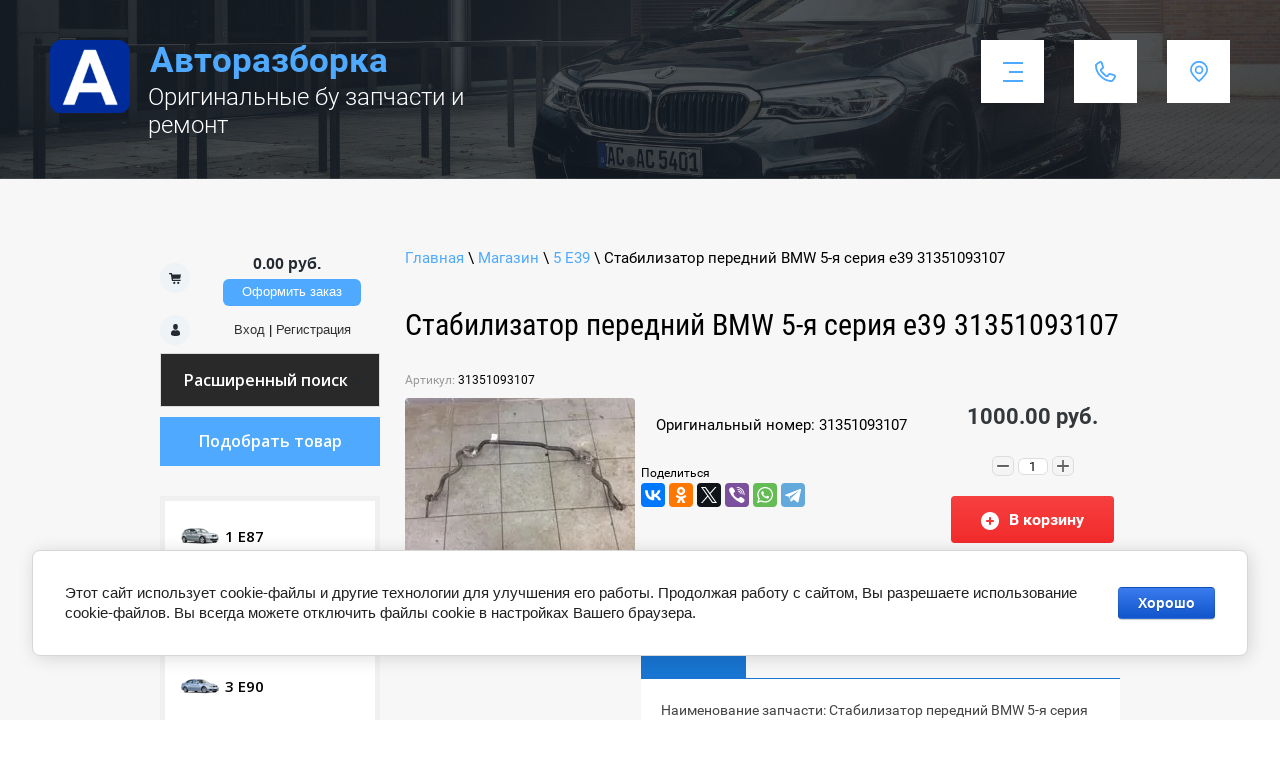

--- FILE ---
content_type: text/html; charset=utf-8
request_url: https://autorazborka.moscow/magazin/product/stabilizator-peredniy-bmw-5-ya-seriya-e39-31351093107
body_size: 13831
content:

	 <!doctype html>
 
<html lang="ru">
	 
	<head>
		 
		<meta charset="utf-8">
		 
		<meta name="robots" content="all">
		 <title>Купить стабилизатор передний BMW 5-я серия e39 31351093107 в Москве</title>
<!-- assets.top -->
<script src="/g/libs/nocopy/1.0.0/nocopy.for.all.js" ></script>
<!-- /assets.top -->
 
		<meta name="description" content="Продажа бу запчастей BMW: стабилизатор передний BMW 5-я серия e39 31351093107. Гарантия. Установка в сервисе.  Доставка по Москве и России.">
		 
		<meta name="keywords" content="Стабилизатор передний BMW 5-я серия e39 31351093107">
		 
		<meta name="SKYPE_TOOLBAR" content="SKYPE_TOOLBAR_PARSER_COMPATIBLE">
		<meta name="viewport" content="width=device-width, height=device-height, initial-scale=1.0, maximum-scale=1.0, user-scalable=no">
		 
		<meta name="msapplication-tap-highlight" content="no"/>
		 
		<meta name="format-detection" content="telephone=no">
		 
		<meta http-equiv="x-rim-auto-match" content="none">
		 
		<!--  -->
		<link rel="stylesheet" href="/g/css/styles_articles_tpl.css">
		 
		<link rel="stylesheet" href="/t/v321/images/css/styles.css">
		 
		<link rel="stylesheet" href="/t/v321/images/css/s3_styles.scss.css">
		 
		<script src="/g/libs/jquery/1.10.2/jquery.min.js?var=1"></script>
		 
		<script src="/g/s3/misc/adaptiveimage/1.0.0/adaptiveimage.js"></script>
		
		

			<link rel="stylesheet" href="/g/css/styles_articles_tpl.css">
<meta name="yandex-verification" content="65eb15fcc25dadc1" />
<link rel='stylesheet' type='text/css' href='/shared/highslide-4.1.13/highslide.min.css'/>
<script type='text/javascript' src='/shared/highslide-4.1.13/highslide.packed.js'></script>
<script type='text/javascript'>
hs.graphicsDir = '/shared/highslide-4.1.13/graphics/';
hs.outlineType = null;
hs.showCredits = false;
hs.lang={cssDirection:'ltr',loadingText:'Загрузка...',loadingTitle:'Кликните чтобы отменить',focusTitle:'Нажмите чтобы перенести вперёд',fullExpandTitle:'Увеличить',fullExpandText:'Полноэкранный',previousText:'Предыдущий',previousTitle:'Назад (стрелка влево)',nextText:'Далее',nextTitle:'Далее (стрелка вправо)',moveTitle:'Передвинуть',moveText:'Передвинуть',closeText:'Закрыть',closeTitle:'Закрыть (Esc)',resizeTitle:'Восстановить размер',playText:'Слайд-шоу',playTitle:'Слайд-шоу (пробел)',pauseText:'Пауза',pauseTitle:'Приостановить слайд-шоу (пробел)',number:'Изображение %1/%2',restoreTitle:'Нажмите чтобы посмотреть картинку, используйте мышь для перетаскивания. Используйте клавиши вперёд и назад'};</script>

            <!-- 46b9544ffa2e5e73c3c971fe2ede35a5 -->
            <script src='/shared/s3/js/lang/ru.js'></script>
            <script src='/shared/s3/js/common.min.js'></script>
        <link rel='stylesheet' type='text/css' href='/shared/s3/css/calendar.css' /><link rel="icon" href="/favicon.svg" type="image/svg+xml">

<!--s3_require-->
<link rel="stylesheet" href="/g/basestyle/1.0.1/user/user.css" type="text/css"/>
<link rel="stylesheet" href="/g/basestyle/1.0.1/cookie.message/cookie.message.css" type="text/css"/>
<link rel="stylesheet" href="/g/basestyle/1.0.1/user/user.blue.css" type="text/css"/>
<script type="text/javascript" src="/g/basestyle/1.0.1/user/user.js" async></script>
<link rel="stylesheet" href="/g/s3/lp/lpc.v4/css/styles.css" type="text/css"/>
<link rel="stylesheet" href="/g/s3/lp/cookie.message/__landing_page_content_global.css" type="text/css"/>
<link rel="stylesheet" href="/g/s3/lp/cookie.message/colors_lpc.css" type="text/css"/>
<link rel="stylesheet" href="/g/basestyle/1.0.1/cookie.message/cookie.message.blue.css" type="text/css"/>
<script type="text/javascript" src="/g/basestyle/1.0.1/cookie.message/cookie.message.js" async></script>
<!--/s3_require-->
					
		
		
		
			<link rel="stylesheet" type="text/css" href="/g/shop2v2/default/css/theme.less.css">		
			<script type="text/javascript" src="/g/printme.js"></script>
		<script type="text/javascript" src="/g/shop2v2/default/js/tpl.js"></script>
		<script type="text/javascript" src="/g/shop2v2/default/js/baron.min.js"></script>
		
			<script type="text/javascript" src="/g/shop2v2/default/js/shop2.2.js"></script>
		
	<script type="text/javascript">shop2.init({"productRefs": [],"apiHash": {"getPromoProducts":"7f00588b6db6990320528742e4158154","getSearchMatches":"b800a16aaa910ce59691b1f939d3a3af","getFolderCustomFields":"27a1378826b96274d8835a2956f4ca4d","getProductListItem":"97549a23cd9855834e2423e92397d7c3","cartAddItem":"3cd4b8c10073eb54f1eb7e39cbdab9a0","cartRemoveItem":"dd6b8be504403612fe7f02dc0d37dae4","cartUpdate":"b674b134f5362539bb6ce218f89aa96d","cartRemoveCoupon":"ccd1e009757e1ba4c492daad7a42d4a4","cartAddCoupon":"72501cafc3902142e16c9347eefd49ea","deliveryCalc":"277b61c594cb27801d4889098c59d524","printOrder":"62cb9677998c7b67c57d8e3934f210ec","cancelOrder":"7fd480c6caae509d01947fd7a2a683c5","cancelOrderNotify":"bea493d5baa669e2cffabd5b57cd28d0","repeatOrder":"eb0a891891779c56cdeec9c2351078b4","paymentMethods":"61b61e04a2d0462af999513221441524","compare":"f66967ab0f07710ac45f4290d83f56ec"},"hash": null,"verId": 102248,"mode": "product","step": "","uri": "/magazin","IMAGES_DIR": "/d/","my": {"show_sections":true},"shop2_cart_order_payments": 1,"cf_margin_price_enabled": 0,"maps_yandex_key":"","maps_google_key":""});</script>
<style type="text/css">.product-item-thumb {width: 180px;}.product-item-thumb .product-image, .product-item-simple .product-image {height: 160px;width: 180px;}.product-item-thumb .product-amount .amount-title {width: 84px;}.product-item-thumb .product-price {width: 130px;}.shop2-product .product-side-l {width: 180px;}.shop2-product .product-image {height: 160px;width: 180px;}.shop2-product .product-thumbnails li {width: 50px;height: 50px;}</style>
		<link rel="stylesheet" href="/t/v321/images/css/shop_styles.scss.css">
		<script src="/t/v321/images/shop_main.js" charset="utf-8"></script>
		<link rel="stylesheet" href="/g/templates/shop2/2.44.2/css/waslidemenu.css">	
		<script src="/g/templates/shop2/2.44.2/js/plugins_full.js" charset="utf-8"></script>
		<script src="/g/s3/misc/form/1.2.0/s3.form.js"></script>
		<script src="/g/templates/shop2/2.44.2/js/one.line.menu.js"></script>
		<!-- <script src="/g/templates/shop2/2.44.2/js/main.js" charset="utf-8"></script> -->
		
		
		<link href="/g/s3/anketa2/1.0.0/css/jquery-ui.css" rel="stylesheet" type="text/css"/>
		 
		<script src="/g/libs/jqueryui/1.10.0/jquery-ui.min.js" type="text/javascript"></script>
		 		<script src="/g/s3/anketa2/1.0.0/js/jquery.ui.datepicker-ru.js"></script>
		 
		<link rel="stylesheet" href="/g/libs/jquery-popover/0.0.3/jquery.popover.css">
		 
		<script src="/g/libs/jquery-popover/0.0.3/jquery.popover.min.js" type="text/javascript"></script>
		 
		<script src="/g/s3/misc/form/1.2.0/s3.form.js" type="text/javascript"></script>
		 
		<script src="/g/libs/jquery-bxslider/4.1.2/jquery.bxslider.min.js" type="text/javascript"></script>
		  
		<script type="text/javascript" src="/t/v321/images/js/main.js"></script>
		  
		<!--[if lt IE 10]> <script src="/g/libs/ie9-svg-gradient/0.0.1/ie9-svg-gradient.min.js"></script> <script src="/g/libs/jquery-placeholder/2.0.7/jquery.placeholder.min.js"></script> <script src="/g/libs/jquery-textshadow/0.0.1/jquery.textshadow.min.js"></script> <script src="/g/s3/misc/ie/0.0.1/ie.js"></script> <![endif]-->
		<!--[if lt IE 9]> <script src="/g/libs/html5shiv/html5.js"></script> <![endif]-->
		   
		 <link rel="stylesheet" href="/t/v321/images/css/designblock.scss.css">
		 <link rel="stylesheet" href="/t/v321/images/site.addons.scss.css">
		 <meta name="yandex-verification" content="8ce3d15e957d4c8f" />
	</head>
	 
	<body>
		 
		<div class="wrapper editorElement layer-type-wrapper">
			  <div class="side-panel side-panel-16 widget-type-side_panel editorElement layer-type-widget widget-10" data-layers="['widget-7':['tablet-landscape':'inSide','tablet-portrait':'inSide','mobile-landscape':'inSide','mobile-portrait':'inSide'],'widget-5':['tablet-landscape':'onTop','tablet-portrait':'onTop','mobile-landscape':'onTop','mobile-portrait':'onTop'],'widget-6':['tablet-landscape':'onTop','tablet-portrait':'onTop','mobile-landscape':'onTop','mobile-portrait':'onTop'],'widget-47':['tablet-landscape':'inSide','tablet-portrait':'inSide','mobile-landscape':'inSide','mobile-portrait':'inSide'],'widget-49':['tablet-landscape':'onTop','tablet-portrait':'onTop','mobile-landscape':'onTop','mobile-portrait':'onTop']]" data-phantom="1" data-position="left">
	<div class="side-panel-top">
		<div class="side-panel-button">
			<span class="side-panel-button-icon">
				<span class="side-panel-button-icon-line"></span>
				<span class="side-panel-button-icon-line"></span>
				<span class="side-panel-button-icon-line"></span>
			</span>
		</div>
		<div class="side-panel-top-inner" ></div>
	</div>
	<div class="side-panel-mask"></div>
	<div class="side-panel-content">
		<div class="side-panel-close"></div>		<div class="side-panel-content-inner"></div>
	</div>
</div>   
			<div class="editorElement layer-type-block ui-droppable block-2" >
				<div class="editorElement layer-type-block ui-droppable block-5" >
					<div class="layout column layout_18" >
						<div class="editorElement layer-type-block ui-droppable block-7" >
							<div class="site-name-15 widget-9 widget-type-site_name editorElement layer-type-widget">
								 <a href="http://autorazborka.moscow"> 						 						 						<div class="sn-wrap">  
								<div class="sn-logo">
									 
									<img src="/d/logo.png" alt="">
									 
								</div>
								   
								<div class="sn-text">
									<div class="align-elem">
										Авторазборка
									</div>
								</div>
								  
							</div>
							 </a> 
					</div>
					<div class="site-description widget-11 widget-type-site_description editorElement layer-type-widget">
						 
						<div class="align-elem">
							Оригинальные бу запчасти и ремонт
						</div>
						 
					</div>
				</div>
			</div>
			<div class="layout column layout_10" >
				<div class="editorElement layer-type-block ui-droppable block-6" >
					<div class="layout column layout_13" >
						<div class="widget-7 horizontal menu-13 wm-widget-menu widget-type-menu_horizontal editorElement layer-type-widget" data-screen-button="more" data-responsive-tl="button" data-responsive-tp="button" data-responsive-ml="columned" data-more-text="..." data-child-icons="0">
							 
							<div class="menu-button">
								Меню
							</div>
							 
							<div class="menu-scroll">
								   <ul><li class="menu-item"><a href="/" ><span class="menu-item-text">Главная</span></a></li><li class="menu-item"><a href="/razborka_bmw" ><span class="menu-item-text">Разборка  BMW (БМВ)</span></a></li><li class="menu-item"><a href="/dvigateli-bmw" ><span class="menu-item-text">Двигатели BMW(БМВ)</span></a></li><li class="menu-item"><a href="/remont_bmw" ><span class="menu-item-text">Ремонт BMW(БМВ)</span></a></li><li class="menu-item"><a href="/address" ><span class="menu-item-text">Контакты</span></a></li><li class="menu-item"><a href="/mail" ><span class="menu-item-text">Напишите нам</span></a></li><li class="menu-item"><a href="/dostavka-v-regiony" ><span class="menu-item-text">Доставка в регионы</span></a></li><li class="menu-item"><a href="/remont-akpp-bmw" ><span class="menu-item-text">Ремонт АКПП BMW</span></a></li><li class="menu-item"><a href="/pokraska_bmw" ><span class="menu-item-text">Покраска BMW</span></a></li></ul> 
							</div>
							 
						</div>
					</div>
					<div class="layout column layout_12" >
						  	<div class="phones-12 widget-6 phones-block contacts-block widget-type-contacts_phone editorElement layer-type-widget">
		<div class="inner">
			<label class="cell-icon" for="tg-phones-12">
				<div class="icon"></div>
			</label>
			<input id="tg-phones-12" class="tgl-but" type="checkbox">
			<div class="block-body-drop">
				<div class="cell-text">
					<div class="title"><div class="align-elem">Телефон:</div></div>
					<div class="text_body">
						<div class="align-elem">
															<div><a href="tel:+74952209656">+7 (495) 220-96-56</a></div><div><a href="tel:+79852209656">+7 (985) 220-96-56</a></div>													</div>
					</div>
				</div>
			</div>
		</div>
	</div>
  
					</div>
					<div class="layout column layout_11" >
						      <div class="address-11 widget-5 address-block contacts-block widget-type-contacts_address editorElement layer-type-widget">
        <div class="inner">
            <label class="cell-icon" for="tg11">
                <div class="icon"></div>
            </label>
            <input id="tg11" class="tgl-but" type="checkbox">
            <div class="block-body-drop">
                <div class="cell-text">
                    <div class="title"><div class="align-elem">Адрес:</div></div>
                    <div class="text_body">
                        <div class="align-elem">Москва, ул. Москворечье вл.8</div>
                    </div>
                </div>
            </div>
        </div>
    </div>
  
					</div>
				</div>
			</div>
		</div>
	</div>
	<div class="editorElement layer-type-block ui-droppable block-27" >
		<div class="layout columned columns-2 layout_center layout_65_id_72" >
			<div class="layout column layout_72" >
				<div class="editorElement layer-type-block ui-droppable block-30" >
					<div class="mag-block">
						<div id="shop2-cart-preview">
	<div class="cart-top">
		<span class="cart-total">0.00 руб.</span>
		<a href="/magazin/cart" class="order-btn">Оформить заказ</a>
	</div>
</div><!-- Cart Preview -->						<div class="reg-block"><a href="/user/login" class="reg-enter">Вход</a>&nbsp;|&nbsp;<a href="/user/register" class="reg-link">Регистрация</a></div>
						<div class="search-online-wrapper">
							<div class="block-title">
								Расширенный поиск
								<span>&nbsp;</span>
							</div>
								
    
<div class="search-online-store ">
	<div class="block-body">
		<form action="/magazin/search" enctype="multipart/form-data">
			<input type="hidden" name="sort_by" value=""/>
			
							<div class="row">
					<div class="row-title">Цена:</div>
					<label><span>от</span>&nbsp;<input name="s[price][min]" type="text" size="5" class="small" value="" /></label>
					&nbsp;
					<label><span>до</span>&nbsp;<input name="s[price][max]" type="text" size="5" class="small" value="" /></label>
					&nbsp;руб.
				</div>
			
							<div class="row">
					<label class="row-title" for="shop2-name">Название:</label>
					<input type="text" name="s[name]" size="20" id="shop2-name" value="" />
				</div>
			
							<div class="row">
					<label class="row-title" for="shop2-article">Артикул:</label>
					<input type="text" name="s[article]" id="shop2-article" value="" />
				</div>
			
							<div class="row">
					<label class="row-title" for="shop2-text">Текст:</label>
					<input type="text" name="search_text" size="20" id="shop2-text"  value="" />
				</div>
			
			
							<div class="row">
					<div class="row-title">Выберите категорию:</div>
					<select name="s[folder_id]" id="s[folder_id]">
						<option value="">Все</option>
																											                            <option value="180614003" >
	                                 1 E87
	                            </option>
	                        														                            <option value="180614203" >
	                                &raquo; Двигатели и навесное BMW E87
	                            </option>
	                        														                            <option value="645010003" >
	                                &raquo; Кузовные детали BMW E87
	                            </option>
	                        														                            <option value="645013003" >
	                                &raquo; Оптика и освещение BMW E87
	                            </option>
	                        														                            <option value="645017603" >
	                                &raquo; Трансмиссия BMW E87
	                            </option>
	                        														                            <option value="645026003" >
	                                &raquo; Топливная и выхлопная система BMW E87
	                            </option>
	                        														                            <option value="645029803" >
	                                &raquo; Отопление и кондиционирование BMW E87
	                            </option>
	                        														                            <option value="645034203" >
	                                &raquo; Рулевое управление BMW E87
	                            </option>
	                        														                            <option value="645037403" >
	                                &raquo; Тормозная система BMW E87
	                            </option>
	                        														                            <option value="645038203" >
	                                &raquo; Система охлаждения BMW E87
	                            </option>
	                        														                            <option value="645041403" >
	                                &raquo; Подвеска BMW E87
	                            </option>
	                        														                            <option value="645044203" >
	                                &raquo; Салон и отделка BMW E87
	                            </option>
	                        														                            <option value="645050203" >
	                                &raquo; Электрооборудование BMW E87
	                            </option>
	                        														                            <option value="180611803" >
	                                 3 E46
	                            </option>
	                        														                            <option value="694305403" >
	                                &raquo; Двигатели и навесное BMW E46
	                            </option>
	                        														                            <option value="694306803" >
	                                &raquo; Кузовные детали BMW E46
	                            </option>
	                        														                            <option value="694309203" >
	                                &raquo; Оптика и освещение BMW E46
	                            </option>
	                        														                            <option value="694310803" >
	                                &raquo; Трансмиссия BMW E46
	                            </option>
	                        														                            <option value="694312603" >
	                                &raquo; Топливная и выхлопная система BMW E46
	                            </option>
	                        														                            <option value="694315003" >
	                                &raquo; Отопление и кондиционирование BMW E46
	                            </option>
	                        														                            <option value="694316403" >
	                                &raquo; Рулевое управление BMW E46
	                            </option>
	                        														                            <option value="694317803" >
	                                &raquo; Тормозная система BMW E46
	                            </option>
	                        														                            <option value="694320403" >
	                                &raquo; Система охлаждения BMW E46
	                            </option>
	                        														                            <option value="694321203" >
	                                &raquo; Подвеска BMW E46
	                            </option>
	                        														                            <option value="694321603" >
	                                &raquo; Салон и отделка BMW E46
	                            </option>
	                        														                            <option value="694322803" >
	                                &raquo; Электрооборудование BMW E46
	                            </option>
	                        														                            <option value="180612003" >
	                                 3 E90
	                            </option>
	                        														                            <option value="180612203" >
	                                 3 F30
	                            </option>
	                        														                            <option value="180612403" >
	                                 5 E39
	                            </option>
	                        														                            <option value="180612603" >
	                                 5 E60
	                            </option>
	                        														                            <option value="180612803" >
	                                 5 F10
	                            </option>
	                        														                            <option value="180613003" >
	                                 7 E65
	                            </option>
	                        														                            <option value="180613203" >
	                                 7 F01
	                            </option>
	                        														                            <option value="685627203" >
	                                 X3 E83
	                            </option>
	                        														                            <option value="180613403" >
	                                 X5 E53
	                            </option>
	                        														                            <option value="180613603" >
	                                 X5 E70
	                            </option>
	                        														                            <option value="180613803" >
	                                 X6 E71
	                            </option>
	                        											</select>
				</div>

				<div id="shop2_search_custom_fields"></div>
			
						
			
							<div class="row">
					<div class="row-title">Новинка:</div>
					<select name="s[new]">
						<option value="">Все</option>
	                    <option value="1">да</option>
	                    <option value="0">нет</option>
					</select>
				</div>
			
							<div class="row">
					<div class="row-title">Спецпредложение:</div>
					<select name="s[special]">
						<option value="">Все</option>
	                    <option value="1">да</option>
	                    <option value="0">нет</option>
					</select>
				</div>
			
							<div class="row">
					<div class="row-title">Результатов на странице:</div>
					<select name="s[products_per_page]">
									            				            				            <option value="5">5</option>
			            				            				            <option value="20">20</option>
			            				            				            <option value="35">35</option>
			            				            				            <option value="50">50</option>
			            				            				            <option value="65">65</option>
			            				            				            <option value="80">80</option>
			            				            				            <option value="95">95</option>
			            					</select>
				</div>
			
			<div class="clear-container"></div>
			<div class="row">
				<button type="submit" class="shop2-btn search-btn">Найти</button>
			</div>
		<re-captcha data-captcha="recaptcha"
     data-name="captcha"
     data-sitekey="6LfLhZ0UAAAAAEB4sGlu_2uKR2xqUQpOMdxygQnA"
     data-lang="ru"
     data-rsize="invisible"
     data-type="image"
     data-theme="light"></re-captcha></form>
		<div class="clear-container"></div>
	</div>
</div><!-- Search Form -->						</div>
					</div>
											<div class="filBtnOpen">Подобрать товар</div>
						<div class="filter-wr2">
							<div class="shop2-filter-wr">
								<a href="#" class="shop-filter-button-close"></a>
								<div class="shop2-filter-scroller">	
									
								</div>
							</div>
						</div>
										        
					<div class="widget-47 popup menu-71 wm-widget-menu vertical widget-type-menu_vertical editorElement layer-type-widget" data-child-icons="0">
						   
						<div class="menu-button">
							Меню
						</div>
						 
						<div class="menu-scroll">
							  <ul><li class="menu-item"><a href="/1-series-e87" ><span class="menu-item-image"><span class="img-convert img-contain"><img src="/thumb/2/Hb0yN0LF0bCx_LW9gnLZqg/40r40/d/bmw-1-e87.png" alt="1 E87"></span></span><span class="menu-item-text">1 E87</span></a></li><li class="menu-item"><a href="/e46-3-series" ><span class="menu-item-image"><span class="img-convert img-contain"><img src="/thumb/2/ptekts4eJ6R1Z5mDa6AzAg/40r40/d/bmw-3-e46.png" alt="3 E46"></span></span><span class="menu-item-text">3 E46</span></a></li><li class="menu-item"><a href="/bmw-e90-3-series-2005-2011" ><span class="menu-item-image"><span class="img-convert img-contain"><img src="/thumb/2/cBtdqWkcowE9fVgAWfuBbQ/40r40/d/bmw-3-e90.png" alt="3 E90"></span></span><span class="menu-item-text">3 E90</span></a></li><li class="menu-item"><a href="/bmw-f30-3-series-2011-2018" ><span class="menu-item-image"><span class="img-convert img-contain"><img src="/thumb/2/PCZ3XQtVThCil5l0NFrb4Q/40r40/d/bmw-3-f30.png" alt="3 F30"></span></span><span class="menu-item-text">3 F30</span></a></li><li class="opened active menu-item"><a href="/bmw-e39-5-series-1996-2003" ><span class="menu-item-image"><span class="img-convert img-contain"><img src="/thumb/2/Cr_qcGIUd73qAYuYn0Wtpw/40r40/d/bmw-5-e39.png" alt="5 E39"></span></span><span class="menu-item-text">5 E39</span></a></li><li class="menu-item"><a href="/bmw-e60-5-series-2004-2010" ><span class="menu-item-image"><span class="img-convert img-contain"><img src="/thumb/2/tnyjRGW1mEsdpqafE3Nwzw/40r40/d/bmw-5-e60.png" alt="5 E60"></span></span><span class="menu-item-text">5 E60</span></a></li><li class="menu-item"><a href="/bmw-f10-5-series-2010-2017" ><span class="menu-item-image"><span class="img-convert img-contain"><img src="/thumb/2/vIgeRHh0PGswQ9zV7BGVxQ/40r40/d/bmw-5-f10.png" alt="5 F10"></span></span><span class="menu-item-text">5 F10</span></a></li><li class="menu-item"><a href="/bmw-e65-7-series-2001-2008" ><span class="menu-item-image"><span class="img-convert img-contain"><img src="/thumb/2/hzi1qNdaBOyd3z3V3WKpJA/40r40/d/bmw-7-e65.png" alt="7 E65"></span></span><span class="menu-item-text">7 E65</span></a></li><li class="menu-item"><a href="/bmw-f01-7-series-2008-2015" ><span class="menu-item-image"><span class="img-convert img-contain"><img src="/thumb/2/MLEH3vGw0FEcLyEu1wRnAA/40r40/d/bmw-7-f01.png" alt="7 F01"></span></span><span class="menu-item-text">7 F01</span></a></li><li class="menu-item"><a href="/x3-e83" ><span class="menu-item-image"><span class="img-convert img-contain"><img src="/thumb/2/z-9GEKDoxFJzZS_sqiykAA/40r40/d/x3_e83_2004-2010.png" alt="X3 E83"></span></span><span class="menu-item-text">X3 E83</span></a></li><li class="menu-item"><a href="/bmw-e53-x5-series-2000-2007" ><span class="menu-item-image"><span class="img-convert img-contain"><img src="/thumb/2/phL7zvSg0xqAL3HNFiz7oQ/40r40/d/bmw-x5-e53.png" alt="X5 E53"></span></span><span class="menu-item-text">X5 E53</span></a></li><li class="menu-item"><a href="/bmw-e70-x5-series-2007-2013" ><span class="menu-item-image"><span class="img-convert img-contain"><img src="/thumb/2/1ikm28-bjwOvUrgjHzV77A/40r40/d/bmw-x5-e70.png" alt="X5 E70"></span></span><span class="menu-item-text">X5 E70</span></a></li><li class="menu-item"><a href="/bmw-e71-x6-series-2007-2013" ><span class="menu-item-image"><span class="img-convert img-contain"><img src="/thumb/2/NpKvadRuBeucBAdIvqZ-fw/40r40/d/bmw-x6-e71.png" alt="X6 E71"></span></span><span class="menu-item-text">X6 E71</span></a></li></ul> 
						</div>
						 
					</div>
				</div>
			</div>
			<div class="layout column layout_66" >
				<div class="editorElement layer-type-block ui-droppable block-28" >
					 
<div class="widget-46 path widget-type-path editorElement layer-type-widget" data-url="/magazin"><a href="/">Главная</a> \ <a href="/magazin">Магазин</a> \ <a href="/bmw-e39-5-series-1996-2003">5 E39</a> \ Стабилизатор передний BMW 5-я серия e39 31351093107</div> 
					 					<div class="editorElement layer-type-block ui-droppable block-29" >
						<h1 class="h1 widget-45 widget-type-h1 editorElement layer-type-widget">
							Стабилизатор передний BMW 5-я серия e39 31351093107
						</h1>
						<div class="folders-in-page">
							<div class="body">
								<div class="list">
																																																																																																																																																																																																																																																																																																																																																																																																																																																																																																																																																																																																																																																																																																																													</div>
							</div>
						</div>
						<article class="content-68 content widget-44 widget-type-content editorElement layer-type-widget">
	<div class="shop2-cookies-disabled shop2-warning hide"></div>
	
	
	
		
							
			
							
			
							
			
		
					

    <script type="text/javascript">
        hs.align = 'center';
        hs.transitions = ['expand', 'crossfade'];
        hs.outlineType = 'rounded-white';
        hs.fadeInOut = true;
        hs.dimmingOpacity = 0.75; 

        hs.addSlideshow({
            slideshowGroup: 'group1',
            interval: 5000,
            repeat: false,
            useControls: true,
            fixedControls: 'fit',
            overlayOptions: {
                opacity: .75,
                position: 'bottom center',
                hideOnMouseOut: true
            }
        });
        // gallery config object
var config1 = {
    slideshowGroup: 'group1',
    transitions: ['expand', 'crossfade']
};
    </script>


<div class="shop-product clear-self">
	
	
					
	
	
					<div class="shop2-product-article"><span>Артикул:</span> 31351093107</div>
	
		<div class="product-left-side">
		<div class="product-label">
												
		</div>
		<div class="product-image" title="Стабилизатор передний BMW 5-я серия e39 31351093107" >
			


                       <a href="/d/37605.jpg" onclick="return hs.expand(this, {slideshowGroup: 'gr1'})">
              <img src="/thumb/2/KSRM60TK3fPz4bsYs7uc0Q/230r/d/37605.jpg"  />
            </a>
                                       <a href="/d/37606.jpg" onclick="return hs.expand(this, {slideshowGroup: 'gr1'})" style="display: none;">
                    <img src="/thumb/2/k1kmMTHPUTygVhpumL6XPA/230r/d/37606.jpg" alt="" />
                </a>
                           <a href="/d/37607.jpg" onclick="return hs.expand(this, {slideshowGroup: 'gr1'})" style="display: none;">
                    <img src="/thumb/2/U5yBrrFAg976PpnYOKeyzA/230r/d/37607.jpg" alt="" />
                </a>
                    </div>
                <div style="padding: 0 27px;">
            <ul class="product-thumbnails">
                                <li class="active"><a href="/d/37605.jpg" class="active">
                  <img src="/thumb/2/3VARVqufjyU9Xkwqmp4EIg/68r68/d/37605.jpg" alt=""  />
                </a>
                                                    <li>
                        <a href="/d/37606.jpg">
                            <img src="/thumb/2/Ree1_rxScfR-z-Ayol8txw/68r68/d/37606.jpg" alt="" />
                        </a>
                    </li>
                                    <li>
                        <a href="/d/37607.jpg">
                            <img src="/thumb/2/zz9shalVnazWCp3d26-iCA/68r68/d/37607.jpg" alt="" />
                        </a>
                    </li>
                            </ul>
        </div>
        		
	</div>
	<div class="product-right-side">
		<form 
			method="post" 
			action="/magazin?mode=cart&amp;action=add" 
			accept-charset="utf-8"
			class="shop-product clear-self">
		
			<input type="hidden" name="kind_id" value="4138271403"/>
			<input type="hidden" name="product_id" value="2681291403"/>
			<input type="hidden" name="meta" value='null'/>
			
			<div class="product-card-options clear-self">
									<div class="product-card-add">
												<div class="product-price">
								
								<div class="price-current">
		<strong>1000.00</strong> руб.			</div>
						</div>
						
						
	<div class="product-amount">
					<div class="shop2-product-amount">
				<button type="button" class="amount-minus">&#8722;</button><input type="text" name="amount" maxlength="4" value="1" /><button type="button" class="amount-plus">&#43;</button>
			</div>
			</div>

						
						
					<button class="shop-product-button type-3 buy" type="submit">
			<span>В корзину </span>
		</button>
					

<input type="hidden" value="Стабилизатор передний BMW 5-я серия e39 31351093107" name="product_name" />
<input type="hidden" value="https://autorazborka.moscow/magazin/product/stabilizator-peredniy-bmw-5-ya-seriya-e39-31351093107" name="product_link" />												<div class="buy-one-click"><a href="#">Купить в один клик</a></div>
												
					
						
			<div class="product-compare">
			<label>
				<input type="checkbox" value="4138271403"/>
				Добавить к сравнению
			</label>
		</div>
		
					</div>
					
					
	
				<div class="product-details">
	
					

 
		
	
					
								        <div class="product-anonce">
			            Оригинальный номер: 31351093107
			        </div>
			        	
											<div class="yashare">
							<div class="title">Поделиться</div>
							<script src="//yastatic.net/es5-shims/0.0.2/es5-shims.min.js"></script>
							<script src="//yastatic.net/share2/share.js"></script>
							<div class="ya-share2" data-services="vkontakte,facebook,odnoklassniki,twitter,viber,whatsapp,telegram"></div>
						</div>
										<div class="shop2-clear-container"></div>
				</div>
			</div>
		<re-captcha data-captcha="recaptcha"
     data-name="captcha"
     data-sitekey="6LfLhZ0UAAAAAEB4sGlu_2uKR2xqUQpOMdxygQnA"
     data-lang="ru"
     data-rsize="invisible"
     data-type="image"
     data-theme="light"></re-captcha></form>
		<div class="product-right-tabs">
				



	<div id="product_tabs" class="shop-product-data">
					<ul class="shop-product-tabs">
				<li class="active-tab"><a href="#shop2-tabs-2">Описание</a></li>
			</ul>

						<div class="shop-product-desc">
				
				
								<div class="desc-area active-area" id="shop2-tabs-2">
					Наименование запчасти: Стабилизатор передний BMW 5-я серия e39 31351093107 
Марка автомобиля: BMW 
Модель и год выпуска: 5 - серия Е39 1995 - 2003 
Адрес авторазборки: Москва, ул. Москворечье, вл.8 
Оплата: наличный и безналичный расчет. 
Гарантия: 14 дней. 
Доставка: по Москве и Подмосковью, отправка по России.
					<div class="shop2-clear-container"></div>
				</div>
								
								
				
				
				

				<div class="desc-area " id="shop2-tabs-01">
										<div class="shop2-clear-container"></div>
				</div>

			</div><!-- Product Desc -->
		
				<div class="shop2-clear-container"></div>
	</div>

				
			
			

			
        
            <h4 class="shop2-product-folders-header">Находится в разделах</h4>
        <div class="shop2-product-folders"><a href="/bmw-e39-5-series-1996-2003">5 E39<span></span></a></div>
    
		</div>
	</div>
				<div class="buy-one-click-form-wr">
				<div class="buy-one-click-form-in">
									</div>
			</div>
			</div><!-- Product -->

<div class="product-mid-tabs">
	
</div>		
	


	
	</article>
					</div>
				</div>
			</div>
		</div>
	</div>
	<div class="editorElement layer-type-block ui-droppable block-14" >
		<div class="editorElement layer-type-block ui-droppable block-20" >
			  	
	
	
	
	
	<div class="news-55 news-block widget-33 horizontal widget-type-news editorElement layer-type-widget" data-slider="0,1,1,1,1" data-swipe="0,0,0,0,0" data-setting-mode="horizontal" data-setting-pause="4000" data-setting-auto="1" data-setting-controls="1,0,0,0,0" data-setting-pager="1,0,0,0,0" data-setting-pager_selector=".news-55 .pager-wrap" data-setting-prev_selector=".news-55 .prev" data-setting-next_selector=".news-55 .next" data-setting-count="3,3,3,3,3" data-setting-columns="3,2,1,1,1" data-setting-move="" data-setting-prev_text="" data-setting-next_text="" data-setting-auto_controls_selector=".news-55 .auto_controls" data-setting-auto_controls="0,0,0,0,0" data-setting-autoControlsCombine="0">

					<div class="news__header">
				<div class="news__title"><h6 class="align-elem">Новости компании</h6></div>
							</div>
				<div class="body-outer">
			<div class="body">
				<div class="swipe-shadow-left"></div>
				<div class="swipe-shadow-right"></div>
				<div class="news__list"><div class="item-outer"><div class="item"><div class="item__date"><span><ins>03</ins>04.17</span></div><div class="item__title"><a href="/magazin/news_post/54715203"><span class="align-elem">BMW M760Li (W12, 610 л.с.)</span></a></div><div class="item__text"><div class="align-elem"><p><img alt="m760.jpg" src="/thumb/2/8G5xnmDYATNzgi4ZKl7luA/180r120/d/m760.jpg" style="border-width: 0;" /></p>
<p>BMW M760Li (W12, 610 л.с.)</p></div></div><div class="item__more"><a class="item__more_link" href="/magazin/news_post/54715203"><span class="align-elem">подробнее</span></a></div></div></div><div class="item-outer"><div class="item"><div class="item__date"><span><ins>07</ins>06.16</span></div><div class="item__title"><a href="/magazin/news_post/54715003"><span class="align-elem">Новый BMW 7-серии</span></a></div><div class="item__text"><div class="align-elem"><p><img alt="бмв 7 серии 2016" height="120" src="/thumb/2/3TGcxbXIVDbrBz2gubHRPQ/180r160/d/1059.jpg" style="border-width: 0;" title="bmw 7 серии 2016" width="180" /></p>
<p>BMW 7-й серии 2016</p></div></div><div class="item__more"><a class="item__more_link" href="/magazin/news_post/54715003"><span class="align-elem">подробнее</span></a></div></div></div><div class="item-outer"><div class="item"><div class="item__date"><span><ins>12</ins>03.16</span></div><div class="item__title"><a href="/magazin/news_post/54714803"><span class="align-elem">Что это BMW Х7?</span></a></div><div class="item__text"><div class="align-elem"><p><img alt="бмв х7 прототип" height="120" src="/thumb/2/rtCxNsSL3L85Tmf7P7LFSQ/180r160/d/1045.jpg" style="border-width: 0;" title="BMW Х7 prototype" width="180" /></p>
<p>Что это? BMW Х7 prototype?</p></div></div><div class="item__more"><a class="item__more_link" href="/magazin/news_post/54714803"><span class="align-elem">подробнее</span></a></div></div></div></div>
			</div>
		</div>
		<div class="news__footer">
			<div class="news__all">			</div>
		</div>
							<div class="controls">
				<span class="prev"></span>
				<span class="next"></span>
			</div>
			
		<div class="bx-pager-wrap">
			<div class="bx-auto_controls">
									<div class="auto_controls"></div>
			
									<div class="pager-wrap"></div>
			
			</div>
		</div>
	</div>
  
		</div>
		<div class="editorElement layer-type-block ui-droppable block-17" >
			<div class="layout layout_center not-columned layout_40_id_41" >
				<div class="editorElement layer-type-block ui-droppable block-18" >
					<div class="layout column layout_43" >
						<div class="editorElement layer-type-block ui-droppable block-19" >
							      <div class="address-47 widget-28 address-block contacts-block widget-type-contacts_address editorElement layer-type-widget">
        <div class="inner">
            <label class="cell-icon" for="tg47">
                <div class="icon"></div>
            </label>
            <input id="tg47" class="tgl-but" type="checkbox">
            <div class="block-body-drop">
                <div class="cell-text">
                    <div class="title"><div class="align-elem">Адрес:</div></div>
                    <div class="text_body">
                        <div class="align-elem">Москва, ул. Москворечье вл.8</div>
                    </div>
                </div>
            </div>
        </div>
    </div>
    	<div class="email-46 widget-27 email-block contacts-block widget-type-contacts_email editorElement layer-type-widget">
		<div class="inner">
			<label class="cell-icon" for="tg-email-46">
				<div class="icon"></div>
			</label>
			<input id="tg-email-46" class="tgl-but" type="checkbox">
			<div class="block-body-drop">
				<div class="cell-text">
					<div class="title"><div class="align-elem">Email:</div></div>
					<div class="text_body">
						<div class="align-elem"><a href="mailto:i-razborbmw@yandex.ru">i-razborbmw@yandex.ru</a></div>
					</div>
				</div>
			</div>
		</div>
	</div>
    	<div class="phones-45 widget-26 phones-block contacts-block widget-type-contacts_phone editorElement layer-type-widget">
		<div class="inner">
			<label class="cell-icon" for="tg-phones-45">
				<div class="icon"></div>
			</label>
			<input id="tg-phones-45" class="tgl-but" type="checkbox">
			<div class="block-body-drop">
				<div class="cell-text">
					<div class="title"><div class="align-elem">Телефон:</div></div>
					<div class="text_body">
						<div class="align-elem">
															<div><a href="tel:+74952209656">+7 (495) 220-96-56</a></div><div><a href="tel:+79852209656">+7 (985) 220-96-56</a></div>													</div>
					</div>
				</div>
			</div>
		</div>
	</div>
    	<a class="button-44 widget-25 widget-type-button editorElement layer-type-widget" href="#"  data-api-type="popup-form" data-api-url="/-/x-api/v1/public/?method=form/postform&param[form_id]=8365603&param[tpl]=wm.form.popup.tpl&placeholder=placeholder&tit_en=1&sh_err_msg=0&ic_en=0&u_s=/users" data-wr-class="popover-wrap-44"><span>Обратный звонок</span></a>
  
						</div>
					</div>
					<div class="layout column layout_42" >
						              <div class="up-42 widget-24 up_button widget-type-button_up editorElement layer-type-widget" data-speed="900">
			<div class="icon"></div>
		</div>          
					</div>
				</div>
			</div>
		</div>
		<div class="editorElement layer-type-block ui-droppable block-15" >
			<div class="layout layout_center not-columned layout_35_id_36" >
				<div class="editorElement layer-type-block ui-droppable block-16" >
					<div class="layout column layout_39" >
						<div class="site-copyright widget-23 widget-type-site_copyright editorElement layer-type-widget">
							 
							<div class="align-elem">
								   Copyright &copy; 2009 - 2026								<br />
								ООО Разборка БМВ 
							</div>
							 
						</div>
					</div>
					<div class="layout column layout_38" >
						<div class="site-counters widget-22 widget-type-site_counters editorElement layer-type-widget">
							 <!--LiveInternet counter--><script type="text/javascript"><!--
document.write("<a href='http://www.liveinternet.ru/click' "+
"target=_blank><img src='//counter.yadro.ru/hit?t38.4;r"+
escape(document.referrer)+((typeof(screen)=="undefined")?"":
";s"+screen.width+"*"+screen.height+"*"+(screen.colorDepth?
screen.colorDepth:screen.pixelDepth))+";u"+escape(document.URL)+
";"+Math.random()+
"' alt='' title='LiveInternet' "+
"border='0' width='31' height='31'><\/a>")
//--></script><!--/LiveInternet-->
<!-- Yandex.Metrika counter -->
<script type="text/javascript">
(function (d, w, c) {
    (w[c] = w[c] || []).push(function() {
        try {
            w.yaCounter24773588 = new Ya.Metrika({id:24773588,
                    webvisor:true,
                    clickmap:true,
                    trackLinks:true,
                    accurateTrackBounce:true});
        } catch(e) { }
    });

    var n = d.getElementsByTagName("script")[0],
        s = d.createElement("script"),
        f = function () { n.parentNode.insertBefore(s, n); };
    s.type = "text/javascript";
    s.async = true;
    s.src = (d.location.protocol == "https:" ? "https:" : "http:") + "//mc.yandex.ru/metrika/watch.js";

    if (w.opera == "[object Opera]") {
        d.addEventListener("DOMContentLoaded", f, false);
    } else { f(); }
})(document, window, "yandex_metrika_callbacks");
</script>
<noscript><div><img src="//mc.yandex.ru/watch/24773588" style="position:absolute; left:-9999px;" alt="" /></div></noscript>
<!-- /Yandex.Metrika counter -->
<script>
  (function(i,s,o,g,r,a,m){i['GoogleAnalyticsObject']=r;i[r]=i[r]||function(){
  (i[r].q=i[r].q||[]).push(arguments)},i[r].l=1*new Date();a=s.createElement(o),
  m=s.getElementsByTagName(o)[0];a.async=1;a.src=g;m.parentNode.insertBefore(a,m)
  })(window,document,'script','//www.google-analytics.com/analytics.js','ga');

  ga('create', 'UA-50308955-1', 'razborbmw.ru');
  ga('send', 'pageview');

</script>
<script type="text/javascript">(window.Image ? (new Image()) : document.createElement('img')).src = location.protocol + '//vk.com/rtrg?r=lAdp2CDEwjDXqk2v0fDytdMAxSy7vIEaMf9GcECYdfBMQDyAcb1dY5UpSjf288nJFk0G99oBCl771MuwOlKn*LXT0TghCnXY6wiEGEOrDvd/6N4sgHkvpHXWQeE0C3*4rxrE2B45iTKe67oy1kHpSvrhhsq5*xQiOA4MddFtDzU-';</script>
<!-- Top100 (Kraken) Counter -->
<script>
    (function (w, d, c) {
    (w[c] = w[c] || []).push(function() {
        var options = {
            project: 4449804
        };
        try {
            w.top100Counter = new top100(options);
        } catch(e) { }
    });
    var n = d.getElementsByTagName("script")[0],
    s = d.createElement("script"),
    f = function () { n.parentNode.insertBefore(s, n); };
    s.type = "text/javascript";
    s.async = true;
    s.src =
    (d.location.protocol == "https:" ? "https:" : "http:") +
    "//st.top100.ru/top100/top100.js";

    if (w.opera == "[object Opera]") {
    d.addEventListener("DOMContentLoaded", f, false);
} else { f(); }
})(window, document, "_top100q");
</script>
<noscript><img src="//counter.rambler.ru/top100.cnt?pid=4449804"></noscript>
 <!-- END Top100 (Kraken) Counter -->
<!--__INFO2026-01-17 01:59:04INFO__-->
 
						</div>
					</div>
					<div class="layout column layout_37" >
						  <div class="mega-copyright widget-21  widget-type-mega_copyright editorElement layer-type-widget"><span style='font-size:14px;' class='copyright'><!--noindex--><a target="_blank" href="https://megagroup.ru"  title="Создание сайтов в " rel="nofollow" class="copyright">Создание сайтов</a>: megagroup.ru<!--/noindex--></span></div>  
					</div>
				</div>
			</div>
		</div>
	</div>
</div>

<!-- assets.bottom -->
<!-- </noscript></script></style> -->
<script src="/my/s3/js/site.min.js?1768462484" ></script>
<script >/*<![CDATA[*/
var megacounter_key="addc6dd371a3e29417668eab73824ea9";
(function(d){
    var s = d.createElement("script");
    s.src = "//counter.megagroup.ru/loader.js?"+new Date().getTime();
    s.async = true;
    d.getElementsByTagName("head")[0].appendChild(s);
})(document);
/*]]>*/</script>
	
		
		
				<!--noindex-->
		<div id="s3-cookie-message" class="s3-cookie-message-wrap">
			<div class="s3-cookie-message">
				<div class="s3-cookie-message__text">
					Этот сайт использует cookie-файлы и другие технологии для улучшения его работы. Продолжая работу с сайтом, Вы разрешаете использование cookie-файлов. Вы всегда можете отключить файлы cookie в настройках Вашего браузера.
				</div>
				<div class="s3-cookie-message__btn">
					<div id="s3-cookie-message__btn" class="g-button">
						Хорошо
					</div>
				</div>
			</div>
		</div>
		<!--/noindex-->
	
	
<script >/*<![CDATA[*/
$ite.start({"sid":101823,"vid":102248,"aid":7086,"stid":4,"cp":21,"active":true,"domain":"autorazborka.moscow","lang":"ru","trusted":false,"debug":false,"captcha":3,"onetap":[{"provider":"vkontakte","provider_id":"51967292","code_verifier":"2WYQjJNOFIY2DO2ZZZMRzMNYUW3jGIMk4wMOjW3wTTj"}]});
/*]]>*/</script>
<!-- /assets.bottom -->
</body>
 
</html>


--- FILE ---
content_type: text/javascript
request_url: https://counter.megagroup.ru/addc6dd371a3e29417668eab73824ea9.js?r=&s=1280*720*24&u=https%3A%2F%2Fautorazborka.moscow%2Fmagazin%2Fproduct%2Fstabilizator-peredniy-bmw-5-ya-seriya-e39-31351093107&t=%D0%9A%D1%83%D0%BF%D0%B8%D1%82%D1%8C%20%D1%81%D1%82%D0%B0%D0%B1%D0%B8%D0%BB%D0%B8%D0%B7%D0%B0%D1%82%D0%BE%D1%80%20%D0%BF%D0%B5%D1%80%D0%B5%D0%B4%D0%BD%D0%B8%D0%B9%20BMW%205-%D1%8F%20%D1%81%D0%B5%D1%80%D0%B8%D1%8F%20e39%2031351093107%20%D0%B2%20%D0%9C%D0%BE%D1%81%D0%BA%D0%B2%D0%B5&fv=0,0&en=1&rld=0&fr=0&callback=_sntnl1768617368155&1768617368155
body_size: 96
content:
//:1
_sntnl1768617368155({date:"Sat, 17 Jan 2026 02:36:08 GMT", res:"1"})

--- FILE ---
content_type: image/svg+xml
request_url: https://autorazborka.moscow/t/v321/images/images/Adress00.svg
body_size: 328
content:
<svg xmlns="http://www.w3.org/2000/svg" width="21" height="25" viewBox="0 0 21 25"><defs><style>.cls-1{fill:#4faaff;fill-rule:evenodd}</style></defs><path id="Adress00.svg" class="cls-1" d="M552.164 157.751a1.019 1.019.0 0 1-1.328.0c-1.006-.864-9.835-8.6-9.835-14.183a10.5 10.5.0 1 1 21 0C562 149.151 553.172 156.887 552.164 157.751zM551.5 135.064a8.488 8.488.0 0 0-8.451 8.5c0 3.62 5.591 9.434 8.451 12.027 2.86-2.593 8.451-8.407 8.451-12.027A8.487 8.487.0 0 0 551.5 135.064zm0 13.658a5.154 5.154.0 1 1 5.121-5.154A5.144 5.144.0 0 1 551.5 148.722zm0-8.246a3.092 3.092.0 1 0 3.072 3.092A3.085 3.085.0 0 0 551.5 140.476z" transform="translate(-541 -133)"/></svg>

--- FILE ---
content_type: image/svg+xml
request_url: https://autorazborka.moscow/t/v321/images/images/icons11.svg
body_size: 74
content:
<svg xmlns="http://www.w3.org/2000/svg" width="5" height="5" viewBox="0 0 5 5"><defs><style>.cls-1{fill:#4faaff}</style></defs><path id="icons11.svg" class="cls-1" d="M0 0h5v5H0z"/></svg>

--- FILE ---
content_type: image/svg+xml
request_url: https://autorazborka.moscow/t/v321/images/images/Email00.svg
body_size: 378
content:
<svg xmlns="http://www.w3.org/2000/svg" width="25" height="19" viewBox="0 0 25 19"><defs><style>.cls-1{fill:#4faaff;fill-rule:evenodd}</style></defs><path id="Email00.svg" class="cls-1" d="M514.215 136.319 514.2 136.3l-.006.006a3.048 3.048.0 0 0-1.316-.306h-18.75a3.063 3.063.0 0 0-1.2.246l-.033-.032-.1.1A3.166 3.166.0 0 0 491 139.168v12.664A3.15 3.15.0 0 0 494.125 155h18.75A3.15 3.15.0 0 0 516 151.832V139.168A3.168 3.168.0 0 0 514.215 136.319zm-5.749 8.59 5.45-5.382v10.759zm3.9-6.8L504.379 146a1.149 1.149.0 0 1-1.59.0l-7.98-7.884h17.554zm-19.279 12.354v-11.11l5.561 5.494zm1.041 2.422a1.024 1.024.0 0 1-.406-.084l6.418-6.48 1.2 1.182a3.211 3.211.0 0 0 4.5.0l1.14-1.126 6.426 6.34a1 1 0 0 1-.526.166h-18.75z" transform="translate(-491 -136)"/></svg>